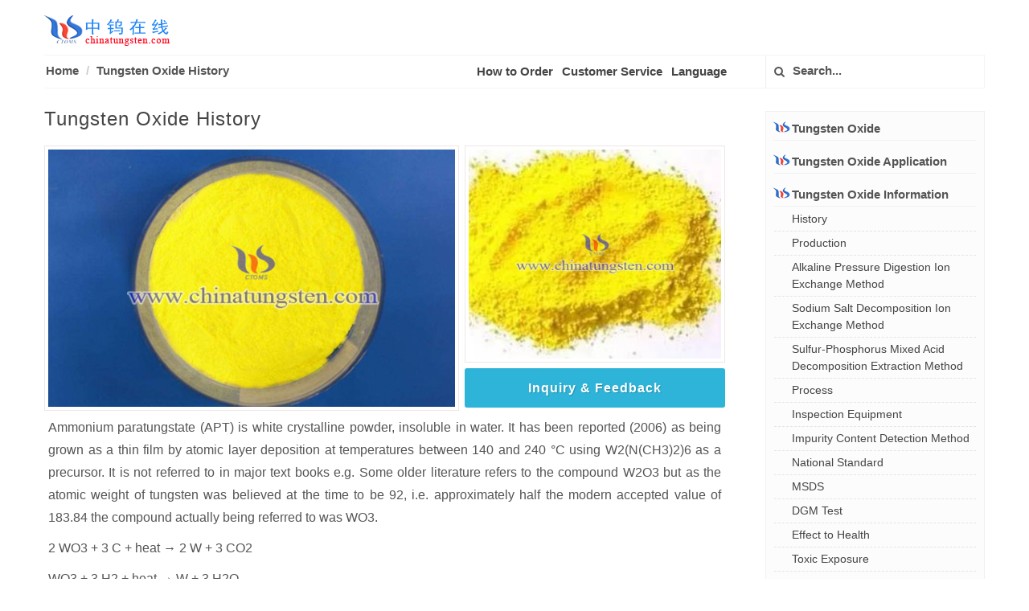

--- FILE ---
content_type: text/html
request_url: http://tungsten-oxide.com/tungsten-oxide-history.html
body_size: 6145
content:
<!DOCTYPE html>
<html>
<head>
<meta http-equiv="content-type" content="text/html; charset=utf-8" />
<title>Tungsten Oxide History  — Professional Producer - Chinatungsten</title>
<meta name="keywords" content="tungsten oxide,history"/>
<meta name="description" content="Tungsten has a rich history dating back to its discovery during the 18th century."/>


<link rel="stylesheet" href="css/bootstrap.css" type="text/css" />
<link rel="stylesheet" href="css/web.css" type="text/css" />
<link rel="stylesheet" href="css/font-icons.css" type="text/css" />
<link rel="stylesheet" href="css/response.css" type="text/css" />

<meta name="viewport" content="width=device-width, initial-scale=1.0">
<meta name="applicable-device" content="pc,mobile">
<link href="favicon.ico" rel="shortcut icon" type="image/x-icon" />
</head>
<body class="stretched">
<header id="header">
  <div class="container clearfix">
    <div id="primary-menu-trigger"><i class="icon-reorder"></i></div>
    <div id="logo"> <a href="index.html" class="standard-logo" data-dark-logo="image/logo-dark.png"><img src="image/logo.png" alt="Logo"></a> <a href="index.html" class="retina-logo" data-dark-logo="image/logo-dark@2x.png"><img src="image/logo.png" alt="Logo"></a> </div>
    <nav id="primary-menu">
      <ol class="breadcrumb">
        <li><a href="index.html">Home</a></li>
      <li><a href="tungsten-oxide-history.html">Tungsten Oxide History</a></li>

<!--修改1-->
      </ol>
      <ul>
        <li class="language"><a href="#menu">Menu</a></li>
        <li> <a href="order-process.html">How to Order</a></li>
        <li><a href="customer-service-chinatungsten.html">Customer Service</a></li>
 <!-- **************************下语言选择****************************************************************************************************-->
        <li><a href="#">Language</a>
          <ul>
            <li><a href="chinese/index.html">简体中文</a></li>
            <li><a href="big5/index.html">繁體中文</a></li>
            <li><a href="japanese/index.html">日本語</a></li>
            <li><a href="korean/index.html">Korean</a></li>
            <li><a href="arabic/index.html">Arabic</a></li>
            <li><a href="portuguese/index.html">Português</a></li>
            <li><a href="spanish/index.html">Español</a></li>
            <li><a href="language.html">More</a></li>
          </ul>
        </li>
<!-- **************************下搜索框****************************************************************************************************-->
        <li class="top-links"> 
          <form action="search.html" id="cse-search-box">
            <button class="btn" type="submit">  <i class="icon-search3"></i> </button>
            <input type="text" name="Search" value="" placeholder="Search...">
          </form>
        </li>
      </ul>
    </nav>
  </div>
</header>
<section id="content">
  <div class="content-wrap">
    <div class="container clearfix">
      <div class="postcontent nobottommargin">
        <div class="single-post nobottommargin">
          <div class="entry clearfix">
 <!-- **************************正文****************************************************************************************************-->


            <div class="entry-title">        
              <h1>Tungsten Oxide History</h1>
            </div>
            <figure class="entry-image">
   <div class="image-left"><img src="pic/tungsten-oxide-21.jpg" alt="Tungsten Oxide Picture" title="Tungsten Oxide Picture" /></div>
              <div class="image-right"><img src="pic/tungsten-oxide-22.jpg" alt="Tungsten Oxide Picture" title="Tungsten Oxide Picture" /> <a href="mailto:sales@chinatungsten.com;sales@ctia.com.cn;sales@tungsten.com.cn;sales@xiamentungsten.com"  class="button button-rounded button-reveal button-large tright"><i class="icon-angle-right"></i><span>Inquiry &amp; Feedback</span></a></div>
            </figure>
            <div class="entry-content"> 
              <!-- 正文内容开始 -->
              
 <p>Ammonium paratungstate (APT) is white crystalline powder, insoluble in water. It has been reported (2006) as being grown as a thin film by atomic layer deposition at temperatures between 140 and 240 °C using W2(N(CH3)2)6 as a precursor. It is not referred to in major text books e.g. Some older literature refers to the compound W2O3 but as the atomic weight of tungsten was believed at the time to be 92, i.e. approximately half the modern accepted value of 183.84 the compound actually being referred to was WO3.</p>
         
           <p>2 WO3 + 3 C + heat → 2 W + 3 CO2  </p>      
        <p> WO3 + 3 H2 + heat → W + 3 H2O</p>
            
             <p>Tungsten has a rich history dating back to its discovery during the 18th century. Peter Woulfe was the first to recognize a new element in the naturally occurring mineral, wolframite. Tungsten was originally known as wolfram, explaining the choice of "W" for its elemental symbol. Swedish chemist Carl Wilhelm Scheele contributed to its discovery as well with his studies on the mineral scheelite.</p>

 <p>In 1841, a chemist named Robert Oxland gave the first procedures for preparing tungsten trioxide and sodium tungstate.He was granted patents for his work soon after, and is considered to be the founder of systematic tungsten chemistry.</p>
              <!-- 正文内容结束以下勿删 -->
              <div class="clear"></div>
            </div>

<!-- **************************上正文 下咨询表单****************************************************************************************************--> <!-- **************************下相关链接,修改对应网址****************************************************************************************************-->
          <div class="related-posts clearfix">
          <h4 class="related-posts-more">Related Products:</h4>
          <div class="nobottommargin">
            <div class="mpost clearfix">
              <div class="entry-image"><a href="http://ammonium-paratungstate.com/" target="_blank"><img src="pic/APT.jpg" alt="APT picture" title="APT Picture"></a></div>
              <div class="entry-c">
                <div class="entry-title">
                 <h4><a href="http://ammonium-paratungstate.com/" target="_blank">Ammonium Paratungstate</a></h4>
                </div>  <div class="entry-content">Ammonium paratungstate (APT) is white crystalline powder, insoluble in water. </div>
              </div>
            </div>
           <div class="mpost clearfix">
              <div class="entry-image"><a href="http://www.ammonium-metatungstate.com/index.html" target="_blank"><img src="pic/AMT.jpg" alt="AMT Picture" title="AMT Picture"></a></div>
              <div class="entry-c">
                <div class="entry-title">
                  <h4><a href="http://www.ammonium-metatungstate.com/index.html" target="_blank">Ammonium Metatungstate</a></h4>
                </div>
                <div class="entry-content">Ammonium metatungstate is white powder, soluble in water, solubility is 300g WO3/100ml H2O (in 25℃). </div>
              </div>
            </div>
             <div class="mpost clearfix">
              <div class="entry-image"><a href="http://sodium-tungstate.com/english/index.html" target="_blank"><img src="pic/sodium-tungstate.jpg" alt="Sodium Tungstate Picture" title="Sodium Tungstate Picture"></a></div>
              <div class="entry-c">
                <div class="entry-title">
                  <h4><a href="http://sodium-tungstate.com/english/index.html" target="_blank">Sodium Tungstate</a></h4>
                </div>
                <div class="entry-content">Sodium tungstate is an intermediate tungstate produced from tungsten concentrate, is the raw material for APT.</div>
              </div>
            </div>
           
          </div>
        </div>
<!-- **************************上相关链接****************************************************************************************************-->

          </div>
        </div>
      </div>
<!-- **************************下右侧链接****************************************************************************************************-->
      <div class="sidebar nobottommargin col_last" id="menu">
        <div class="widget widget_links clearfix">
          <h4 class="accordion-toggle" data-toggle="collapse" data-parent="#menu" href="#collapseOne"><i class="icon-logo"></i>Tungsten Oxide</h4>
          <ul id="collapseOne" class="accordion-body collapse">
              <li><a href="index.html">Introduction</A></li>
            <li><a href="tungsten-oxide-species.html">Species</A></li>
<li><a href="tungstic-acid.html">Tungstic Acid</A></li>
         <li><A href=" tungsten-dioxide.html ">Tungsten Dioxide</A></li>
          <li><A href="tungsten-trioxide.html">Tungsten Trioxide</A></li> <li><A href="nano-tungsten-trioxide.html">Nano Tungsten Trioxide</A></li>          <li><A href="tungsten-oxide-nanoparticles.html">Tungsten Oxide Nanoparticles</A></li>
<li><A href="tungsten-oxide-nano-powder-50nm.html">Tungsten Oxide Nano Powder 50nm</A></li>
<li><A href="tungsten-oxide-nano-powder-100nm.html">Tungsten Oxide Nano Powder 100nm</A></li>
<li><A href="tungsten-oxide-nano-powder-150nm.html">Tungsten Oxide Nano Powder 150nm</A></li>
<li><A href="tungsten-oxide-nano-powder-300nm.html">Tungsten Oxide Nano Powder 300nm</A></li>
   <li><A href="yellow-tungsten-oxide.html">Yellow Tungsten Oxide</A></li>
            <li><A href="blue-tungsten-oxide.html">Blue Tungsten Oxide</A></li>
               <li><A href="nano-blue-tungsten-oxide-1.html">Nano Blue Tungsten Oxide</A></li>
             <li><A href="violet-tungsten-oxide.html">Violet Tungsten Oxide</A></li> 
             <li><A href="brown-tungsten-oxide.html">Brown Tungsten Oxide</A></li>
              <li><A href="nano-tungstic-acid-1.html">Nano Tungstic Acid</A></li> <li><A href="cesium-tungsten-bronze.html">Cesium Tungsten Bronze</A></li>	  <li><A href="high-purity-tungsten-oxide.html">High Purity Tungsten Oxide</A></li> 
	  <li><A href="high-purity-tungsten-trioxide.html">High Purity Tungsten Trioxide</A></li> 
<li><A href="GDMS-testing-high-purity-tungsten-oxide.html">GDMS for Measuring Impurities in High-Purity Tungsten Oxide</A></li> <li><A href="ultrafine-tungsten-oxide.html">Ultrafine Tungsten Oxide</A></li>
 <li><A href="orange-tungsten-oxide.html">Orange Tungsten Oxide</A></li>
                  
          </ul>
          </div>
          <div class="widget widget_links clearfix">
                    <h4 class="accordion-toggle" data-toggle="collapse" data-parent="#menu2" href="#collapseTwo"><i class="icon-logo"></i>Tungsten Oxide Application</h4>
          <ul id="collapseTwo" class="accordion-body collapse">
           <li><A href="tungsten-oxide-use.html">Use</A></li>
<li><A href="application-of-tungsten-oxide.html">Application</A></li>            
<li><A href="tungsten-oxide-film.html">Thin Film</A></li>
<li><A href="tungsten-oxide-photochromatic.html">Photochromism</A></li>
<li><A href="tungsten-oxide-produce-powder.html"> Producing Tungsten Powder</A></li> <li><A href="tungsten-oxide-electrochromism.html">Electrochromism</A></li>
 <li><A href="tungsten-trioxide-photovoltaic-silver-paste.html">Tungsten Trioxide Photovoltaic Front Silver Paste</A></li>
          </ul>
          </div>
          <div class="widget widget_links clearfix">
                    <h4 class="accordion-toggle" data-toggle="collapse" data-parent="#menu3" href="#collapseThree"><i class="icon-logo"></i>Tungsten Oxide Information</h4>
          <ul id="collapseThree" class="accordion-body collapse in">
<li><A href="tungsten-oxide-history.html">History</A></li>
<li><A href="tungsten-oxide-production.html">Production</A></li>
  <li><A href="alkali-pressure-digestion-process.html">Alkaline Pressure Digestion Ion Exchange Method</A></li> 
      <li><A href="sodium-salt-decomposition-ion-exchange.html">Sodium Salt Decomposition Ion Exchange Method</A></li>      <li><A href="sulfur-and-phosphorus-mixed-acid-decomposition.html">Sulfur-Phosphorus Mixed Acid Decomposition Extraction Method</A></li>
<li><A href="tungsten-oxide-process.html">Process</A></li>
<li><A href="tungsten-oxide-inspection-equipment.html">Inspection Equipment</A></li>
<li><A href="tungsten-oxide-impurity-inspection-method.html">Impurity Content Detection Method</A></li>
<li><A href="tungsten-oxide-sandard.html">National Standard</A></li>
<li><A href="MSDS-of-tungsten-oxide.html">MSDS</A></li>
<li><A href="DGM-of-tungsten-oxide.html">DGM Test</A></li>
  <li><A href="tungsten-oxide-health.html">Effect to Health</A></li>
  <li><A href="tungsten-oxide-toxic.html">Toxic Exposure</A></li>
 <li><A href="tungsten-oxide-first-aid-measures.html">First Aid Measures</A></li>
 <li><A href="tungsten-oxide-hazard-property.html">Hazard Property</A></li>
 <li><A href="tungsten-oxide-leakage.html">Emergency Treatment of Leakage</A></li>
 <li><A href="tungsten-oxide-pollution-prevention.html">Pollution Prevention Measures</A></li>
 <li><A href="tungsten-oxide-handling.html">Handling </A></li>
<li><A href="tungsten-oxide-fire-fighting-measures.html">Fire Fighting Measures</A></li>
<li><A href="tungsten-oxide-transport.html">Transport</A></li>
<li><A href="tungsten-oxide-storage.html">Storage</A></li>
<li><A href="tungsten-oxide-packing.html">Packing</A></li>
<li><A href="tungsten-oxide-physical.html">Physical Properties</A></li>
<li><A href="tungsten-oxide-composition.html">Chemical Properties</A></li>
<li><A href="tungsten-oxide-Purity.html">Content</A></li>
<li><A href="tungsten-oxide-formation.html">Formation</A></li>
<li><A href="tungsten-oxide-specification.html">Specification</A></li>
<li><A href="tungsten-oxide-merits-and-demerits.html">Merits And Demerits</A></li>
<li><A href="yellow-tungsten-oxide-composition.html">YTO Composition</A></li>
<li><A href="SEM-of-yellow-tungsten-oxide.html">YTO SEM Micrograph</A></li>
<li><A href="blue-tungsten-oxide-composition.html">BTO Composition</A></li>
<li><A href="SEM-of-blue-tungsten-oxide.html">BTO SEM Micrograph</A></li>
<li><A href="violet-tungsten-oxide-composition.html">VTO Composition</A></li>
<li><A href="SEM-of-violet-tungsten-oxide.html">VTO SEM Micrograph</A></li>
<li><A href="SEM-of-brown-tungsten-oxide.html">Brown Tungsten Oxide Micrograph</A></li>
<li><A href="ask-and-question.html">Ask & Questions of Tungsten Oxide</A></li>
<li><A href="news.html">News and Information of Tungsten Oxide</A></li>
               </ul>
 </div>     
      <div class="widget widget_links clearfix">
                    <h4 class="accordion-toggle" data-toggle="collapse" data-parent="#menu4" href="#collapseFour"><i class="icon-logo"></i>Tungsten Oxide Ceramic</h4>
          <ul id="collapseFour" class="accordion-body collapse">
    <li><A href="tungsten-oxide-ceramic.html">Tungsten Oxide Ceramic</A></li>
           <li><A href="tungsten-oxide-ceramic-preparation.html">Preparation</A></li>
           <li><A href="tungsten-oxide-ceramic-preparation-affecting-factors.html">Affecting Factors</A></li>
           <li><A href="tungsten-oxide-ceramic-electrical-property.html">Electrical Property</A></li>
           <li><A href="tungsten-oxide-ceramic-varistor-property.html">Varistor Property</A></li>
<li><A href="tungsten-oxide-ceramic-nonlinear-i-v-characteristics.html">Nonlinear I-V Characteristics</A></li>
<li><A href="zinc-and-titanium-doped-tungsten-trioxide-ceramic-thermoelectric-performance.html">Zinc and Titanium Doped Tungsten Trioxide Ceramic Thermoelectric Performance</A></li>
                       <li><A href="rare-earth-oxide-doped-tungsten-oxide-ceramic.html">Rare Earth Oxide Doped Tungsten Oxide Ceramic</A></li>
<li><A href="tungsten-oxide-ceramic-target.html">Tungsten Oxide Ceramic Target</A></li>
           <li><A href="tungsten-oxide-ceramic-nano-powder.html">Tungsten Oxide Ceramic Nano Powder</A></li>

            <li><A href="tungsten-oxide-ceramic-semiconductor.html">Tungsten Oxide Ceramic Semiconductor</A></li>
            <li><A href="functional-ceramics-and-tungsten-oxide.html">Functional Ceramics And Tungsten Oxide</A></li>
               </ul>

        </div> 
        
                 <div class="widget widget_links clearfix">
                    <h4 class="accordion-toggle" data-toggle="collapse" data-parent="#menu5" href="#collapseFive"><i class="icon-logo"></i>Tungsten Trioxide Photocatalyst</h4>
          <ul id="collapseFive" class="accordion-body collapse">
           
          <li><A href="WO3-photocatalyst-application.html">Tungsten Oxide Photocatalyst and Application</A></li>
            <li><A href="semiconductor-composite-WO3-photocatalyst.html">Semiconductor Composite WO3 Photocatalyst</A></li>
<li><A href="rare-earth-doped-WO3-photocatalyst.html">Rare Earth Doped WO3 Photocatalyst</A></li>
            <li><A href="WO3-photocatalyst-inorganic-synthesis.html">WO3 Photocatalyst Inorganic Synthesis</A></li>
            <li><A href="WO3-photocatalyst-organic-synthesis.html">WO3 Photocatalyst Organic Synthesis</A></li>
            <li><A href="water-photolysis-hydrogen-generation.html">Water Photolysis Hydrogen Generation</A></li>
            <li><A href="water-photolysis-oxygen-precipitate.html">Water Photolysis Oxygen Precipitate</A></li>
            <li><A href="metal-ion-photocatalytic-reduction.html">Metal Ion Photocatalytic Reduction</A></li>
            <li><A href="degrade-organic-pollutant.html">Degrade Organic Pollutant</A></li>
            <li><A href="WO3-photocatalytic-self-cleaning-glass.html">WO3 Photocatalytic Self Cleaning Glass</A></li>
               </ul>
        </div>
 <div class="widget widget_links clearfix">
                    <h4 class="accordion-toggle" data-toggle="collapse" data-parent="#menu6" href="#collapseSix"><i class="icon-logo"></i>Tungsten Oxide Smart Glass</h4>
          <ul id="collapseSix" class="accordion-body collapse">
           
          <li><A href="WO3-nano-heat-insulating-masterbatch.html">Nano Heat Insulating Masterbatch</A></li>
          <li><A href="WO3-nano-heat-insulating-dispersion-liquid.html">Nano Heat Insulating Dispersion Liquid</A></li>
           <li><A href="WO3-nano-heat-insulating-slurry.html">Nano Heat Insulating Slurry</A></li>
           <li><A href="WO3-nano-heat-insulating-membrane.html">Nano Heat Insulating Membrane</A></li>
           <li><A href="WO3-nano-heat-insulating-agricultural-membrane.html">Nano Heat Insulating Agricultural Membrane</A></li>
           <li><A href="WO3-nano-heat-insulating-acrylic.html">Nano Heat Insulating Acrylic</A></li>
         
           <li><A href="WO3-nano-heat-insulating-plyglass.html">Nano Heat Insulating Plyglass</A></li>
            <li><A href="WO3-nano-heat-insulating-glass-coating.html">Nano Heat Insulating Glass Coating</A></li>
            </ul>
        </div>     
        <div class="widget widget_links clearfix">
                    <h4 class="accordion-toggle" data-toggle="collapse" data-parent="#menu7" href="#collapseSeven"><i class="icon-logo"></i>Tungsten Oxide Lithium-ion Battery</h4>
          <ul id="collapseSeven" class="accordion-body collapse">
          <li><A href="WO2.72-lithium-ion-battery.html">WO2.72 in Lithium-ion Battery</A></li>
            <li><A href="WO3-lithium-ion-battery.html">WO3 in Lithium-ion Battery</A></li>  <li><A href="nano-WO3-cathode-material.html">Nano WO3 Cathode Material for Lithium-ion Battery</A></li>
  <li><A href="nano-tungstic-acid-lithium-ion-battery.html">Nano Tungstic Acid for Lithium Ion Battery</A></li>
  <li><A href="WO3-LFP-battery.html">Nano Tungsten Trioxide in LFP Battery</A></li>
  <li><A href="WO3-NCM-battery.html">Nano Tungsten Trioxide in NCM Battery</A></li>
               </ul>
        </div>     <div class="widget widget_links clearfix">
          <h4 class="accordion-toggle" data-toggle="collapse" data-parent="#accordion8" href="#collapse8"> <i class="icon-logo"></i>Customer Service and Support</h4>
          <ul id="collapse8" class="accordion-body collapse"> 
            <li><a href="why-choose-chinatungsten.html">Why Choose Chinatungsten Online</a></li>
            <li><a href="free-information-service.html">Free Information Service</a></li>
            <li><a href="customized-information-service.html">Customized Information Service</a></li>
            <li><a href="customized-service.html">Customized Service</a></li>
            <li><a href="after-sales-service.html">After Sales Service</a></li>
            <li><a href="laws-regulations.html">Laws and Regulations</a></li>
          </ul>
        </div>    
        <div class="widget widget_links clearfix">
          <h4 class="accordion-toggle"><a href="picture.html" target="_self"><i class="icon-logo"></i>Picture</a></h4>
        </div>
<div class="widget widget_links clearfix">
          <h4 class="accordion-toggle"><a href="tungsten-oxide-video.html" target="_self"><i class="icon-logo"></i>Video</a></h4>
        </div>
        <div class="widget widget_links clearfix">
          <h4 class="accordion-toggle"><a href="sitemap.html" target="_self"><i class="icon-logo"></i>Sitemap</a></h4>
        </div>
        <div class="clear"></div>
      </div>
<!-- *****************************************************************************************************************************-->
    </div>
  </div>
</section>
<footer id="footer" class="dark">
  <div class="container">
    <div class="footer-widgets-wrap clearfix">
      <div class="col_four_fifth link">
        <div class="widget clearfix">
          <div class="row">
            <table class="links">
              <tr>
                <td><a href="http://www.chinatungsten.com">Chinatungsten</a></td>
                <td><a href="http://news.chinatungsten.com/en">Tungsten News</a></td>
                <td><a href="http://v.chinatungsten.com">Tungsten Video</a></td>
                <td><a href="http://picture.chinatungsten.com">Tungsten Image</a></td>
                <td><a href="http://blog.chinatungsten.com">Tungsten Blog</a></td>
              </tr>
              <tr>
                <td><a href="http://www.tungsten.com.cn/">Tungsten</a></td>
                <td><a href="http://www.tungsten-alloy.com/">Tungsten Alloy</a></td>
                <td><a href="http://www.tungsten-carbide.com.cn/">Tungsten Carbide</a></td>
                <td><a href="http://www.tungsten-copper.com/">Tungsten Copper</a></td>
                <td><a href="http://www.molybdenum.com.cn/">Molybdenum</a></td>
              </tr>
              <tr>
                <td><a href="http://www.tungsten-jewellery.com/">Tungsten Jewellery</a></td>
                <td><a href="http://www.fishing-sinkers.com/">Fishing Sinkers</a></td>
                <td><a href="http://www.tungsten-powder.com/">Tungsten Powder</a></td>
                <td><a href="http://www.tungsten-oxide.com/">Tungsten Oxide</a></td>
                <td><a href="http://www.chinadart.com/">Tungsten Dart</a></td>

              </tr>
            </table>
          </div>
        </div>
      </div>
      <div class="col_five_sixth col_last">
        <div class="widget quick-contact-widget clearfix footer-right">
          <div class="fright clearfix"><a href="https://www.facebook.com/tungsten.lin" class="social-icon si-small si-borderless si-facebook"
								 data-toggle="tooltip" data-placement="top" title="" data-original-title="Facebook"> <i class="icon-facebook"></i>
									<i class="icon-facebook"></i> </a> 
									<a href="https://twitter.com/WorldTungsten" class="social-icon si-small si-borderless si-twitter"
								 data-toggle="tooltip" data-placement="top" title="" data-original-title="Twitter"> <i class="icon-twitter"></i>
									<i class="icon-twitter"></i> </a> 
									<a href="https://tungsten-oxide.blogspot.com/" class="social-icon si-small si-borderless si-blogger"
								 data-toggle="tooltip" data-placement="top" title="" data-original-title="Blogger"> <i class="icon-blogger"></i>
									<i class="icon-blogger"></i> </a> 
									<a href="https://tungsten-oxide.blogspot.com/" class="social-icon si-small si-borderless si-gplus"
								 data-toggle="tooltip" data-placement="top" title="" data-original-title="Google+"> <i class="icon-gplus"></i>
									<i class="icon-gplus"></i> </a> 
									<a href="https://www.instagram.com/chinatungstenonline/" class="social-icon si-small si-borderless si-instagram" data-toggle="tooltip"
								 data-placement="top" title="" data-original-title="instagram"><i class="icon iconfont icon-instagram "></i>
								 <i class="icon iconfont icon-instagram "></i>
								</a> 
								<a href="http://www.linkedin.com/company/chinatugnten-online-xiamen-manu--&-sales-corp-?" target="_blank"
								 rel="nofollow" class="social-icon si-small si-borderless si-linkedin" data-toggle="tooltip" data-placement="top"
								 title="" data-original-title="Linkedin"> <i class="icon-linkedin"></i> <i class="icon-linkedin"></i></a> 
								 <a
								 href="http://weibo.com/CNctia" target="_blank" rel="nofollow" class="social-icon si-small si-borderless si-blog"
								 data-toggle="tooltip" data-placement="top" title="" data-original-title="weibo"> <i class="icon-blog"></i> 
								 <i class="icon-blog"></i> </a>
								<a href="http://cn.chinatungsten.com/weixin.html" target="_blank" rel="nofollow" class="social-icon si-small si-borderless si-weixin"
								 data-toggle="tooltip" data-placement="top" title="" data-original-title="WeChat"> <i class="icon-weixin"></i>
									<i class="icon-weixin"></i> </a> 
									<a href="http://wpa.qq.com/msgrd?v=3&uin=1158637578&site=qq&menu=yes" target="_blank"
								 rel="nofollow" class="social-icon si-small si-borderless si-qq" data-toggle="tooltip" data-placement="top"
								 title="" data-original-title="QQ"> <i class="icon-qq"></i> <i class="icon-qq"></i></a></div>

          <div class="clear"></div>
          <span class="footer-tel"><a href="mailto:mailto:sales@chinatungsten.com;sales@ctia.com.cn;sales@tungsten.com.cn;sales@xiamentungsten.com"><i class="icon-envelope2"></i> Email：sales@chinatungsten.com</a> <span class="middot"></span> <i class="icon-call"></i> Tel.：+86 592 5129696</span>
          <div class="footer-home clearfix"> <a href="index.html">Home</a>/<a href="http://www.chinatungsten.com/chinatungsten.htm" rel="nofollow" target="_blank">About Us</a>/<a href="http://www.chinatungsten.com/about/contact.html" rel="nofollow" target="_blank">Contact Us</a>/<a href="http://www.chinatungsten.com/about/visit.html" rel="nofollow">Visit Us</a>/<a href="customer-service-chinatungsten.html" rel="nofollow">Service</a>/<a href="sitemap.html">Sitemap</a> </div>
        </div>
      </div>
    </div>
  </div>
  <div id="copyrights">
    <div class="container clearfix text-center"> Copyright ©1997 - <span id="year">1997</span>&nbsp;<a href="http://www.chinatungsten.com/">Chinatungsten</a>&nbsp;<a href="http://www.chinatungsten.com/chinatungsten-iso.html" rel="nofollow">ISO 9001:2015</a>&nbsp;<script type="text/javascript" src="https://js.users.51.la/21496475.js"></script></div>
 </div>
  </div>
  </div>
</footer>

<div id="gotoTop" class="icon-angle-up"></div>
<script type="text/javascript" src="js/jquery.js"></script> 
<script type="text/javascript" src="js/js.js"></script>
</body>
</html>